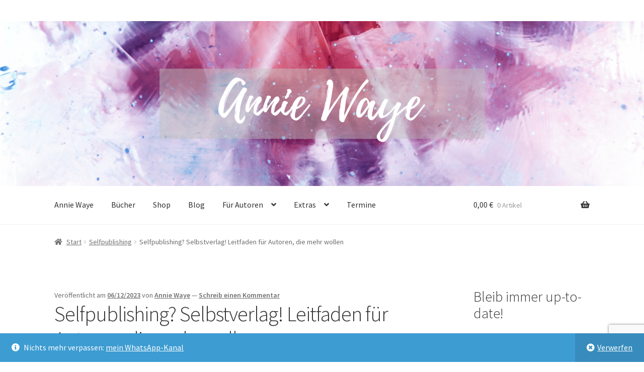

--- FILE ---
content_type: text/html; charset=utf-8
request_url: https://www.google.com/recaptcha/api2/anchor?ar=1&k=6LeDQvQUAAAAAFzT_ZpXRXYLi50aTDtjy5811Zu1&co=aHR0cHM6Ly9hbm5pZXdheWUuZGU6NDQz&hl=en&v=PoyoqOPhxBO7pBk68S4YbpHZ&size=invisible&anchor-ms=20000&execute-ms=30000&cb=2dmot0gwst0s
body_size: 49745
content:
<!DOCTYPE HTML><html dir="ltr" lang="en"><head><meta http-equiv="Content-Type" content="text/html; charset=UTF-8">
<meta http-equiv="X-UA-Compatible" content="IE=edge">
<title>reCAPTCHA</title>
<style type="text/css">
/* cyrillic-ext */
@font-face {
  font-family: 'Roboto';
  font-style: normal;
  font-weight: 400;
  font-stretch: 100%;
  src: url(//fonts.gstatic.com/s/roboto/v48/KFO7CnqEu92Fr1ME7kSn66aGLdTylUAMa3GUBHMdazTgWw.woff2) format('woff2');
  unicode-range: U+0460-052F, U+1C80-1C8A, U+20B4, U+2DE0-2DFF, U+A640-A69F, U+FE2E-FE2F;
}
/* cyrillic */
@font-face {
  font-family: 'Roboto';
  font-style: normal;
  font-weight: 400;
  font-stretch: 100%;
  src: url(//fonts.gstatic.com/s/roboto/v48/KFO7CnqEu92Fr1ME7kSn66aGLdTylUAMa3iUBHMdazTgWw.woff2) format('woff2');
  unicode-range: U+0301, U+0400-045F, U+0490-0491, U+04B0-04B1, U+2116;
}
/* greek-ext */
@font-face {
  font-family: 'Roboto';
  font-style: normal;
  font-weight: 400;
  font-stretch: 100%;
  src: url(//fonts.gstatic.com/s/roboto/v48/KFO7CnqEu92Fr1ME7kSn66aGLdTylUAMa3CUBHMdazTgWw.woff2) format('woff2');
  unicode-range: U+1F00-1FFF;
}
/* greek */
@font-face {
  font-family: 'Roboto';
  font-style: normal;
  font-weight: 400;
  font-stretch: 100%;
  src: url(//fonts.gstatic.com/s/roboto/v48/KFO7CnqEu92Fr1ME7kSn66aGLdTylUAMa3-UBHMdazTgWw.woff2) format('woff2');
  unicode-range: U+0370-0377, U+037A-037F, U+0384-038A, U+038C, U+038E-03A1, U+03A3-03FF;
}
/* math */
@font-face {
  font-family: 'Roboto';
  font-style: normal;
  font-weight: 400;
  font-stretch: 100%;
  src: url(//fonts.gstatic.com/s/roboto/v48/KFO7CnqEu92Fr1ME7kSn66aGLdTylUAMawCUBHMdazTgWw.woff2) format('woff2');
  unicode-range: U+0302-0303, U+0305, U+0307-0308, U+0310, U+0312, U+0315, U+031A, U+0326-0327, U+032C, U+032F-0330, U+0332-0333, U+0338, U+033A, U+0346, U+034D, U+0391-03A1, U+03A3-03A9, U+03B1-03C9, U+03D1, U+03D5-03D6, U+03F0-03F1, U+03F4-03F5, U+2016-2017, U+2034-2038, U+203C, U+2040, U+2043, U+2047, U+2050, U+2057, U+205F, U+2070-2071, U+2074-208E, U+2090-209C, U+20D0-20DC, U+20E1, U+20E5-20EF, U+2100-2112, U+2114-2115, U+2117-2121, U+2123-214F, U+2190, U+2192, U+2194-21AE, U+21B0-21E5, U+21F1-21F2, U+21F4-2211, U+2213-2214, U+2216-22FF, U+2308-230B, U+2310, U+2319, U+231C-2321, U+2336-237A, U+237C, U+2395, U+239B-23B7, U+23D0, U+23DC-23E1, U+2474-2475, U+25AF, U+25B3, U+25B7, U+25BD, U+25C1, U+25CA, U+25CC, U+25FB, U+266D-266F, U+27C0-27FF, U+2900-2AFF, U+2B0E-2B11, U+2B30-2B4C, U+2BFE, U+3030, U+FF5B, U+FF5D, U+1D400-1D7FF, U+1EE00-1EEFF;
}
/* symbols */
@font-face {
  font-family: 'Roboto';
  font-style: normal;
  font-weight: 400;
  font-stretch: 100%;
  src: url(//fonts.gstatic.com/s/roboto/v48/KFO7CnqEu92Fr1ME7kSn66aGLdTylUAMaxKUBHMdazTgWw.woff2) format('woff2');
  unicode-range: U+0001-000C, U+000E-001F, U+007F-009F, U+20DD-20E0, U+20E2-20E4, U+2150-218F, U+2190, U+2192, U+2194-2199, U+21AF, U+21E6-21F0, U+21F3, U+2218-2219, U+2299, U+22C4-22C6, U+2300-243F, U+2440-244A, U+2460-24FF, U+25A0-27BF, U+2800-28FF, U+2921-2922, U+2981, U+29BF, U+29EB, U+2B00-2BFF, U+4DC0-4DFF, U+FFF9-FFFB, U+10140-1018E, U+10190-1019C, U+101A0, U+101D0-101FD, U+102E0-102FB, U+10E60-10E7E, U+1D2C0-1D2D3, U+1D2E0-1D37F, U+1F000-1F0FF, U+1F100-1F1AD, U+1F1E6-1F1FF, U+1F30D-1F30F, U+1F315, U+1F31C, U+1F31E, U+1F320-1F32C, U+1F336, U+1F378, U+1F37D, U+1F382, U+1F393-1F39F, U+1F3A7-1F3A8, U+1F3AC-1F3AF, U+1F3C2, U+1F3C4-1F3C6, U+1F3CA-1F3CE, U+1F3D4-1F3E0, U+1F3ED, U+1F3F1-1F3F3, U+1F3F5-1F3F7, U+1F408, U+1F415, U+1F41F, U+1F426, U+1F43F, U+1F441-1F442, U+1F444, U+1F446-1F449, U+1F44C-1F44E, U+1F453, U+1F46A, U+1F47D, U+1F4A3, U+1F4B0, U+1F4B3, U+1F4B9, U+1F4BB, U+1F4BF, U+1F4C8-1F4CB, U+1F4D6, U+1F4DA, U+1F4DF, U+1F4E3-1F4E6, U+1F4EA-1F4ED, U+1F4F7, U+1F4F9-1F4FB, U+1F4FD-1F4FE, U+1F503, U+1F507-1F50B, U+1F50D, U+1F512-1F513, U+1F53E-1F54A, U+1F54F-1F5FA, U+1F610, U+1F650-1F67F, U+1F687, U+1F68D, U+1F691, U+1F694, U+1F698, U+1F6AD, U+1F6B2, U+1F6B9-1F6BA, U+1F6BC, U+1F6C6-1F6CF, U+1F6D3-1F6D7, U+1F6E0-1F6EA, U+1F6F0-1F6F3, U+1F6F7-1F6FC, U+1F700-1F7FF, U+1F800-1F80B, U+1F810-1F847, U+1F850-1F859, U+1F860-1F887, U+1F890-1F8AD, U+1F8B0-1F8BB, U+1F8C0-1F8C1, U+1F900-1F90B, U+1F93B, U+1F946, U+1F984, U+1F996, U+1F9E9, U+1FA00-1FA6F, U+1FA70-1FA7C, U+1FA80-1FA89, U+1FA8F-1FAC6, U+1FACE-1FADC, U+1FADF-1FAE9, U+1FAF0-1FAF8, U+1FB00-1FBFF;
}
/* vietnamese */
@font-face {
  font-family: 'Roboto';
  font-style: normal;
  font-weight: 400;
  font-stretch: 100%;
  src: url(//fonts.gstatic.com/s/roboto/v48/KFO7CnqEu92Fr1ME7kSn66aGLdTylUAMa3OUBHMdazTgWw.woff2) format('woff2');
  unicode-range: U+0102-0103, U+0110-0111, U+0128-0129, U+0168-0169, U+01A0-01A1, U+01AF-01B0, U+0300-0301, U+0303-0304, U+0308-0309, U+0323, U+0329, U+1EA0-1EF9, U+20AB;
}
/* latin-ext */
@font-face {
  font-family: 'Roboto';
  font-style: normal;
  font-weight: 400;
  font-stretch: 100%;
  src: url(//fonts.gstatic.com/s/roboto/v48/KFO7CnqEu92Fr1ME7kSn66aGLdTylUAMa3KUBHMdazTgWw.woff2) format('woff2');
  unicode-range: U+0100-02BA, U+02BD-02C5, U+02C7-02CC, U+02CE-02D7, U+02DD-02FF, U+0304, U+0308, U+0329, U+1D00-1DBF, U+1E00-1E9F, U+1EF2-1EFF, U+2020, U+20A0-20AB, U+20AD-20C0, U+2113, U+2C60-2C7F, U+A720-A7FF;
}
/* latin */
@font-face {
  font-family: 'Roboto';
  font-style: normal;
  font-weight: 400;
  font-stretch: 100%;
  src: url(//fonts.gstatic.com/s/roboto/v48/KFO7CnqEu92Fr1ME7kSn66aGLdTylUAMa3yUBHMdazQ.woff2) format('woff2');
  unicode-range: U+0000-00FF, U+0131, U+0152-0153, U+02BB-02BC, U+02C6, U+02DA, U+02DC, U+0304, U+0308, U+0329, U+2000-206F, U+20AC, U+2122, U+2191, U+2193, U+2212, U+2215, U+FEFF, U+FFFD;
}
/* cyrillic-ext */
@font-face {
  font-family: 'Roboto';
  font-style: normal;
  font-weight: 500;
  font-stretch: 100%;
  src: url(//fonts.gstatic.com/s/roboto/v48/KFO7CnqEu92Fr1ME7kSn66aGLdTylUAMa3GUBHMdazTgWw.woff2) format('woff2');
  unicode-range: U+0460-052F, U+1C80-1C8A, U+20B4, U+2DE0-2DFF, U+A640-A69F, U+FE2E-FE2F;
}
/* cyrillic */
@font-face {
  font-family: 'Roboto';
  font-style: normal;
  font-weight: 500;
  font-stretch: 100%;
  src: url(//fonts.gstatic.com/s/roboto/v48/KFO7CnqEu92Fr1ME7kSn66aGLdTylUAMa3iUBHMdazTgWw.woff2) format('woff2');
  unicode-range: U+0301, U+0400-045F, U+0490-0491, U+04B0-04B1, U+2116;
}
/* greek-ext */
@font-face {
  font-family: 'Roboto';
  font-style: normal;
  font-weight: 500;
  font-stretch: 100%;
  src: url(//fonts.gstatic.com/s/roboto/v48/KFO7CnqEu92Fr1ME7kSn66aGLdTylUAMa3CUBHMdazTgWw.woff2) format('woff2');
  unicode-range: U+1F00-1FFF;
}
/* greek */
@font-face {
  font-family: 'Roboto';
  font-style: normal;
  font-weight: 500;
  font-stretch: 100%;
  src: url(//fonts.gstatic.com/s/roboto/v48/KFO7CnqEu92Fr1ME7kSn66aGLdTylUAMa3-UBHMdazTgWw.woff2) format('woff2');
  unicode-range: U+0370-0377, U+037A-037F, U+0384-038A, U+038C, U+038E-03A1, U+03A3-03FF;
}
/* math */
@font-face {
  font-family: 'Roboto';
  font-style: normal;
  font-weight: 500;
  font-stretch: 100%;
  src: url(//fonts.gstatic.com/s/roboto/v48/KFO7CnqEu92Fr1ME7kSn66aGLdTylUAMawCUBHMdazTgWw.woff2) format('woff2');
  unicode-range: U+0302-0303, U+0305, U+0307-0308, U+0310, U+0312, U+0315, U+031A, U+0326-0327, U+032C, U+032F-0330, U+0332-0333, U+0338, U+033A, U+0346, U+034D, U+0391-03A1, U+03A3-03A9, U+03B1-03C9, U+03D1, U+03D5-03D6, U+03F0-03F1, U+03F4-03F5, U+2016-2017, U+2034-2038, U+203C, U+2040, U+2043, U+2047, U+2050, U+2057, U+205F, U+2070-2071, U+2074-208E, U+2090-209C, U+20D0-20DC, U+20E1, U+20E5-20EF, U+2100-2112, U+2114-2115, U+2117-2121, U+2123-214F, U+2190, U+2192, U+2194-21AE, U+21B0-21E5, U+21F1-21F2, U+21F4-2211, U+2213-2214, U+2216-22FF, U+2308-230B, U+2310, U+2319, U+231C-2321, U+2336-237A, U+237C, U+2395, U+239B-23B7, U+23D0, U+23DC-23E1, U+2474-2475, U+25AF, U+25B3, U+25B7, U+25BD, U+25C1, U+25CA, U+25CC, U+25FB, U+266D-266F, U+27C0-27FF, U+2900-2AFF, U+2B0E-2B11, U+2B30-2B4C, U+2BFE, U+3030, U+FF5B, U+FF5D, U+1D400-1D7FF, U+1EE00-1EEFF;
}
/* symbols */
@font-face {
  font-family: 'Roboto';
  font-style: normal;
  font-weight: 500;
  font-stretch: 100%;
  src: url(//fonts.gstatic.com/s/roboto/v48/KFO7CnqEu92Fr1ME7kSn66aGLdTylUAMaxKUBHMdazTgWw.woff2) format('woff2');
  unicode-range: U+0001-000C, U+000E-001F, U+007F-009F, U+20DD-20E0, U+20E2-20E4, U+2150-218F, U+2190, U+2192, U+2194-2199, U+21AF, U+21E6-21F0, U+21F3, U+2218-2219, U+2299, U+22C4-22C6, U+2300-243F, U+2440-244A, U+2460-24FF, U+25A0-27BF, U+2800-28FF, U+2921-2922, U+2981, U+29BF, U+29EB, U+2B00-2BFF, U+4DC0-4DFF, U+FFF9-FFFB, U+10140-1018E, U+10190-1019C, U+101A0, U+101D0-101FD, U+102E0-102FB, U+10E60-10E7E, U+1D2C0-1D2D3, U+1D2E0-1D37F, U+1F000-1F0FF, U+1F100-1F1AD, U+1F1E6-1F1FF, U+1F30D-1F30F, U+1F315, U+1F31C, U+1F31E, U+1F320-1F32C, U+1F336, U+1F378, U+1F37D, U+1F382, U+1F393-1F39F, U+1F3A7-1F3A8, U+1F3AC-1F3AF, U+1F3C2, U+1F3C4-1F3C6, U+1F3CA-1F3CE, U+1F3D4-1F3E0, U+1F3ED, U+1F3F1-1F3F3, U+1F3F5-1F3F7, U+1F408, U+1F415, U+1F41F, U+1F426, U+1F43F, U+1F441-1F442, U+1F444, U+1F446-1F449, U+1F44C-1F44E, U+1F453, U+1F46A, U+1F47D, U+1F4A3, U+1F4B0, U+1F4B3, U+1F4B9, U+1F4BB, U+1F4BF, U+1F4C8-1F4CB, U+1F4D6, U+1F4DA, U+1F4DF, U+1F4E3-1F4E6, U+1F4EA-1F4ED, U+1F4F7, U+1F4F9-1F4FB, U+1F4FD-1F4FE, U+1F503, U+1F507-1F50B, U+1F50D, U+1F512-1F513, U+1F53E-1F54A, U+1F54F-1F5FA, U+1F610, U+1F650-1F67F, U+1F687, U+1F68D, U+1F691, U+1F694, U+1F698, U+1F6AD, U+1F6B2, U+1F6B9-1F6BA, U+1F6BC, U+1F6C6-1F6CF, U+1F6D3-1F6D7, U+1F6E0-1F6EA, U+1F6F0-1F6F3, U+1F6F7-1F6FC, U+1F700-1F7FF, U+1F800-1F80B, U+1F810-1F847, U+1F850-1F859, U+1F860-1F887, U+1F890-1F8AD, U+1F8B0-1F8BB, U+1F8C0-1F8C1, U+1F900-1F90B, U+1F93B, U+1F946, U+1F984, U+1F996, U+1F9E9, U+1FA00-1FA6F, U+1FA70-1FA7C, U+1FA80-1FA89, U+1FA8F-1FAC6, U+1FACE-1FADC, U+1FADF-1FAE9, U+1FAF0-1FAF8, U+1FB00-1FBFF;
}
/* vietnamese */
@font-face {
  font-family: 'Roboto';
  font-style: normal;
  font-weight: 500;
  font-stretch: 100%;
  src: url(//fonts.gstatic.com/s/roboto/v48/KFO7CnqEu92Fr1ME7kSn66aGLdTylUAMa3OUBHMdazTgWw.woff2) format('woff2');
  unicode-range: U+0102-0103, U+0110-0111, U+0128-0129, U+0168-0169, U+01A0-01A1, U+01AF-01B0, U+0300-0301, U+0303-0304, U+0308-0309, U+0323, U+0329, U+1EA0-1EF9, U+20AB;
}
/* latin-ext */
@font-face {
  font-family: 'Roboto';
  font-style: normal;
  font-weight: 500;
  font-stretch: 100%;
  src: url(//fonts.gstatic.com/s/roboto/v48/KFO7CnqEu92Fr1ME7kSn66aGLdTylUAMa3KUBHMdazTgWw.woff2) format('woff2');
  unicode-range: U+0100-02BA, U+02BD-02C5, U+02C7-02CC, U+02CE-02D7, U+02DD-02FF, U+0304, U+0308, U+0329, U+1D00-1DBF, U+1E00-1E9F, U+1EF2-1EFF, U+2020, U+20A0-20AB, U+20AD-20C0, U+2113, U+2C60-2C7F, U+A720-A7FF;
}
/* latin */
@font-face {
  font-family: 'Roboto';
  font-style: normal;
  font-weight: 500;
  font-stretch: 100%;
  src: url(//fonts.gstatic.com/s/roboto/v48/KFO7CnqEu92Fr1ME7kSn66aGLdTylUAMa3yUBHMdazQ.woff2) format('woff2');
  unicode-range: U+0000-00FF, U+0131, U+0152-0153, U+02BB-02BC, U+02C6, U+02DA, U+02DC, U+0304, U+0308, U+0329, U+2000-206F, U+20AC, U+2122, U+2191, U+2193, U+2212, U+2215, U+FEFF, U+FFFD;
}
/* cyrillic-ext */
@font-face {
  font-family: 'Roboto';
  font-style: normal;
  font-weight: 900;
  font-stretch: 100%;
  src: url(//fonts.gstatic.com/s/roboto/v48/KFO7CnqEu92Fr1ME7kSn66aGLdTylUAMa3GUBHMdazTgWw.woff2) format('woff2');
  unicode-range: U+0460-052F, U+1C80-1C8A, U+20B4, U+2DE0-2DFF, U+A640-A69F, U+FE2E-FE2F;
}
/* cyrillic */
@font-face {
  font-family: 'Roboto';
  font-style: normal;
  font-weight: 900;
  font-stretch: 100%;
  src: url(//fonts.gstatic.com/s/roboto/v48/KFO7CnqEu92Fr1ME7kSn66aGLdTylUAMa3iUBHMdazTgWw.woff2) format('woff2');
  unicode-range: U+0301, U+0400-045F, U+0490-0491, U+04B0-04B1, U+2116;
}
/* greek-ext */
@font-face {
  font-family: 'Roboto';
  font-style: normal;
  font-weight: 900;
  font-stretch: 100%;
  src: url(//fonts.gstatic.com/s/roboto/v48/KFO7CnqEu92Fr1ME7kSn66aGLdTylUAMa3CUBHMdazTgWw.woff2) format('woff2');
  unicode-range: U+1F00-1FFF;
}
/* greek */
@font-face {
  font-family: 'Roboto';
  font-style: normal;
  font-weight: 900;
  font-stretch: 100%;
  src: url(//fonts.gstatic.com/s/roboto/v48/KFO7CnqEu92Fr1ME7kSn66aGLdTylUAMa3-UBHMdazTgWw.woff2) format('woff2');
  unicode-range: U+0370-0377, U+037A-037F, U+0384-038A, U+038C, U+038E-03A1, U+03A3-03FF;
}
/* math */
@font-face {
  font-family: 'Roboto';
  font-style: normal;
  font-weight: 900;
  font-stretch: 100%;
  src: url(//fonts.gstatic.com/s/roboto/v48/KFO7CnqEu92Fr1ME7kSn66aGLdTylUAMawCUBHMdazTgWw.woff2) format('woff2');
  unicode-range: U+0302-0303, U+0305, U+0307-0308, U+0310, U+0312, U+0315, U+031A, U+0326-0327, U+032C, U+032F-0330, U+0332-0333, U+0338, U+033A, U+0346, U+034D, U+0391-03A1, U+03A3-03A9, U+03B1-03C9, U+03D1, U+03D5-03D6, U+03F0-03F1, U+03F4-03F5, U+2016-2017, U+2034-2038, U+203C, U+2040, U+2043, U+2047, U+2050, U+2057, U+205F, U+2070-2071, U+2074-208E, U+2090-209C, U+20D0-20DC, U+20E1, U+20E5-20EF, U+2100-2112, U+2114-2115, U+2117-2121, U+2123-214F, U+2190, U+2192, U+2194-21AE, U+21B0-21E5, U+21F1-21F2, U+21F4-2211, U+2213-2214, U+2216-22FF, U+2308-230B, U+2310, U+2319, U+231C-2321, U+2336-237A, U+237C, U+2395, U+239B-23B7, U+23D0, U+23DC-23E1, U+2474-2475, U+25AF, U+25B3, U+25B7, U+25BD, U+25C1, U+25CA, U+25CC, U+25FB, U+266D-266F, U+27C0-27FF, U+2900-2AFF, U+2B0E-2B11, U+2B30-2B4C, U+2BFE, U+3030, U+FF5B, U+FF5D, U+1D400-1D7FF, U+1EE00-1EEFF;
}
/* symbols */
@font-face {
  font-family: 'Roboto';
  font-style: normal;
  font-weight: 900;
  font-stretch: 100%;
  src: url(//fonts.gstatic.com/s/roboto/v48/KFO7CnqEu92Fr1ME7kSn66aGLdTylUAMaxKUBHMdazTgWw.woff2) format('woff2');
  unicode-range: U+0001-000C, U+000E-001F, U+007F-009F, U+20DD-20E0, U+20E2-20E4, U+2150-218F, U+2190, U+2192, U+2194-2199, U+21AF, U+21E6-21F0, U+21F3, U+2218-2219, U+2299, U+22C4-22C6, U+2300-243F, U+2440-244A, U+2460-24FF, U+25A0-27BF, U+2800-28FF, U+2921-2922, U+2981, U+29BF, U+29EB, U+2B00-2BFF, U+4DC0-4DFF, U+FFF9-FFFB, U+10140-1018E, U+10190-1019C, U+101A0, U+101D0-101FD, U+102E0-102FB, U+10E60-10E7E, U+1D2C0-1D2D3, U+1D2E0-1D37F, U+1F000-1F0FF, U+1F100-1F1AD, U+1F1E6-1F1FF, U+1F30D-1F30F, U+1F315, U+1F31C, U+1F31E, U+1F320-1F32C, U+1F336, U+1F378, U+1F37D, U+1F382, U+1F393-1F39F, U+1F3A7-1F3A8, U+1F3AC-1F3AF, U+1F3C2, U+1F3C4-1F3C6, U+1F3CA-1F3CE, U+1F3D4-1F3E0, U+1F3ED, U+1F3F1-1F3F3, U+1F3F5-1F3F7, U+1F408, U+1F415, U+1F41F, U+1F426, U+1F43F, U+1F441-1F442, U+1F444, U+1F446-1F449, U+1F44C-1F44E, U+1F453, U+1F46A, U+1F47D, U+1F4A3, U+1F4B0, U+1F4B3, U+1F4B9, U+1F4BB, U+1F4BF, U+1F4C8-1F4CB, U+1F4D6, U+1F4DA, U+1F4DF, U+1F4E3-1F4E6, U+1F4EA-1F4ED, U+1F4F7, U+1F4F9-1F4FB, U+1F4FD-1F4FE, U+1F503, U+1F507-1F50B, U+1F50D, U+1F512-1F513, U+1F53E-1F54A, U+1F54F-1F5FA, U+1F610, U+1F650-1F67F, U+1F687, U+1F68D, U+1F691, U+1F694, U+1F698, U+1F6AD, U+1F6B2, U+1F6B9-1F6BA, U+1F6BC, U+1F6C6-1F6CF, U+1F6D3-1F6D7, U+1F6E0-1F6EA, U+1F6F0-1F6F3, U+1F6F7-1F6FC, U+1F700-1F7FF, U+1F800-1F80B, U+1F810-1F847, U+1F850-1F859, U+1F860-1F887, U+1F890-1F8AD, U+1F8B0-1F8BB, U+1F8C0-1F8C1, U+1F900-1F90B, U+1F93B, U+1F946, U+1F984, U+1F996, U+1F9E9, U+1FA00-1FA6F, U+1FA70-1FA7C, U+1FA80-1FA89, U+1FA8F-1FAC6, U+1FACE-1FADC, U+1FADF-1FAE9, U+1FAF0-1FAF8, U+1FB00-1FBFF;
}
/* vietnamese */
@font-face {
  font-family: 'Roboto';
  font-style: normal;
  font-weight: 900;
  font-stretch: 100%;
  src: url(//fonts.gstatic.com/s/roboto/v48/KFO7CnqEu92Fr1ME7kSn66aGLdTylUAMa3OUBHMdazTgWw.woff2) format('woff2');
  unicode-range: U+0102-0103, U+0110-0111, U+0128-0129, U+0168-0169, U+01A0-01A1, U+01AF-01B0, U+0300-0301, U+0303-0304, U+0308-0309, U+0323, U+0329, U+1EA0-1EF9, U+20AB;
}
/* latin-ext */
@font-face {
  font-family: 'Roboto';
  font-style: normal;
  font-weight: 900;
  font-stretch: 100%;
  src: url(//fonts.gstatic.com/s/roboto/v48/KFO7CnqEu92Fr1ME7kSn66aGLdTylUAMa3KUBHMdazTgWw.woff2) format('woff2');
  unicode-range: U+0100-02BA, U+02BD-02C5, U+02C7-02CC, U+02CE-02D7, U+02DD-02FF, U+0304, U+0308, U+0329, U+1D00-1DBF, U+1E00-1E9F, U+1EF2-1EFF, U+2020, U+20A0-20AB, U+20AD-20C0, U+2113, U+2C60-2C7F, U+A720-A7FF;
}
/* latin */
@font-face {
  font-family: 'Roboto';
  font-style: normal;
  font-weight: 900;
  font-stretch: 100%;
  src: url(//fonts.gstatic.com/s/roboto/v48/KFO7CnqEu92Fr1ME7kSn66aGLdTylUAMa3yUBHMdazQ.woff2) format('woff2');
  unicode-range: U+0000-00FF, U+0131, U+0152-0153, U+02BB-02BC, U+02C6, U+02DA, U+02DC, U+0304, U+0308, U+0329, U+2000-206F, U+20AC, U+2122, U+2191, U+2193, U+2212, U+2215, U+FEFF, U+FFFD;
}

</style>
<link rel="stylesheet" type="text/css" href="https://www.gstatic.com/recaptcha/releases/PoyoqOPhxBO7pBk68S4YbpHZ/styles__ltr.css">
<script nonce="UdTdbXHZqJwy_RWbsi60wg" type="text/javascript">window['__recaptcha_api'] = 'https://www.google.com/recaptcha/api2/';</script>
<script type="text/javascript" src="https://www.gstatic.com/recaptcha/releases/PoyoqOPhxBO7pBk68S4YbpHZ/recaptcha__en.js" nonce="UdTdbXHZqJwy_RWbsi60wg">
      
    </script></head>
<body><div id="rc-anchor-alert" class="rc-anchor-alert"></div>
<input type="hidden" id="recaptcha-token" value="[base64]">
<script type="text/javascript" nonce="UdTdbXHZqJwy_RWbsi60wg">
      recaptcha.anchor.Main.init("[\x22ainput\x22,[\x22bgdata\x22,\x22\x22,\[base64]/[base64]/[base64]/[base64]/cjw8ejpyPj4+eil9Y2F0Y2gobCl7dGhyb3cgbDt9fSxIPWZ1bmN0aW9uKHcsdCx6KXtpZih3PT0xOTR8fHc9PTIwOCl0LnZbd10/dC52W3ddLmNvbmNhdCh6KTp0LnZbd109b2Yoeix0KTtlbHNle2lmKHQuYkImJnchPTMxNylyZXR1cm47dz09NjZ8fHc9PTEyMnx8dz09NDcwfHx3PT00NHx8dz09NDE2fHx3PT0zOTd8fHc9PTQyMXx8dz09Njh8fHc9PTcwfHx3PT0xODQ/[base64]/[base64]/[base64]/bmV3IGRbVl0oSlswXSk6cD09Mj9uZXcgZFtWXShKWzBdLEpbMV0pOnA9PTM/bmV3IGRbVl0oSlswXSxKWzFdLEpbMl0pOnA9PTQ/[base64]/[base64]/[base64]/[base64]\x22,\[base64]\x22,\x22w79Gw605d8KswovDugLDmEU0f0VbwrTChyrDgiXCljdpwqHCqzjCrUsLw7c/w6fDmiTCoMKmUMKNwovDncOVw4YMGjJdw61nDcKJwqrCrkrCk8KUw6MxwoHCnsK6w7bCjTlKwrDDojxJHcO9KQhwwr3Dl8Otw6bDlSlTcMOYO8OZw71fTsONCGRawoUSXcOfw5Rbw7YBw7vCjEAhw73DksKcw47CkcOjEl8gKsO/GxnDkH3DhAlgwoDCo8KnwpnDjiDDhMKYDR3DisKLwrXCqsO6UAvClFHCpHkFwqvDusKVPsKHYsKVw59RwrDDgsOzwq8sw4XCs8KPw5jCjyLDsX9EUsO/wqUQOH7CqMKrw5fCicOTwobCmVnCjcOlw4bCsivDpcKow6HCnsKXw7N+JAVXJcO1woYDwpx1BMO2Cz8cR8KnO0LDg8K8C8Kfw5bCkgDCjAV2SWVjwqvDoRUfVW/CqsK4Ph/DgMOdw5lHAW3CqgjDk8Omw5g6w6LDtcOabBfDm8OQw5s2bcKCwr7DgsKnOjs1SHrDoUkQwpxvMcKmKMOiwpowwoohw7LCuMOFPsKjw6ZkwrPCg8OBwpYvw6/Ci2PDhMOPFVFDwoXCtUMAAsKjacO2woLCtMOvw4TDjHfCssK5T34yw7/DvknCqlPDpGjDu8Kpwpk1woTCv8ODwr1ZQDZTCsOYZFcHwoPCqxF5UAthSMOhScOuwp/DgDwtwpHDvih6w6rDo8O3wptVwpLCtnTCi03CjMK3QcKCEcOPw7oewpZrwqXCssODe1BLZyPChcKhw55Cw53CkCgtw7FEMMKGwrDDtMKIAMK1wo/DncK/w4Mew7xqNHNxwpEVHR/[base64]/DhB/ClcKzRMKCwosqw6PDu8ObKC/CsW3CoUfCjVLCmsOkQsOvVsKVa1/DqcKJw5XCicO0UMK0w7XDscOdT8KdPMKHOcOCw7ZNVsOOEMOOw7DCn8K/wpAuwqVIwosQw5MTw7LDlMKJw6XCocKKTh4uJA1qRFJ6wroWw73DusOIw4/Cmk/Cp8OZcjkKwoBVInE1w5teQ0jDpj3CjzEswpxHw7UUwpdIw68Hwq7DoDNmf8O4w67Dry9HwqvCk2XDosKDYcK0w63Do8OKwoDDuMO+w4LDhz7ClVBRw57CthxdO8Ocw6t9wqDCsg7ClcKEecKywofDoMOCLMKXwphgLzTDrcONEgsFD1xTJ1VGBGzDpMKQcF0/w495wqgFJBFOwqHDv8KDWlJeccKlP2h7ZiFWdcOJQ8OWNcKWH8KhwpUtw7Jjwo0Mwp0/w7pkcxEuKEFUwpM4XyTDkcK/w6V4wrXCk1bCqgnDn8O/w6zCtADCpMOWUMK0w4gFwpLCtFgWLSUxIcKILAguNcKLMMOlUTTCsyXDt8KHAjxnwqQ2w5d7wpbDi8O4ZEwJGsKMwrDChQzDkw/CrMKgwo/[base64]/CmDPCui7Dn0odN8KhVzPCsMKBwqF1woIzTsKGwqzCjmrCr8OxLhjCgnBsVcOkb8KmZWrCrzHDr1vDhkUzIcKLw6DCsAwRMD92ECI9AW85wpcgClHCgGHDk8KLwq7Dh2oUMEfCvBh/JmnCicK4w6MZQsOSclQkwqwVSXZ8wpjDtcOGw6DDuwAKwodsajwcwpxOw4LChx4KwoRJGMKowoDCusOuw6M5w7ZqF8OFwqnDmsKYNcOkwovDkEbDmATCkcKcwoHCmBwQKRJgwpjDk2HDgcKtDi3CgCBSw7TDkSXCpDM0w6tNw4/DpsOFw4VLwpzCvlLDmcOBwr5hJAE3w6odKMK7wq/Cnl/[base64]/Ds3oMQcKwJsKqYFzCqnnDjFvDhH9gR0HCnwsZw63Dh1PDu3o3T8Kxw6nDlcO9w5HCiTBFGMO2PDg/w65sw4rDuSbCnMKVw7Muw7HDh8OPeMOXKsKOY8KSc8OEwqogaMOFOUkwVsKJw4HCmMORwoPDsMKmwozCjMO2CWdNBnfCp8OaO01tWzI0fzd0w6vCgMKgNzHCmMOwGFLCnHRqwp0yw6TCg8KDw5VgQ8O/wrcHdArCt8O8w61nDzDDrVkuw5bCvcO9w43CuR3DqlfDqsKxwqwww5wOcx4ew4rCsCXCv8Kfwp5gw7HCj8OodsOgwp1cwoJkwp7DiV3DsMOnFlbDoMO+w43DicOMccK0w4kxwqkmRVQmdz9nBifDoTJ7wpEKw6rDicKAw6/[base64]/Cg8OqCMOhwqZUw7ROBMOuw4RJw6oPOn41wqFZw5XDscKSwpVswpjCocOtwqNYw7jDjXXDj8O3wrDCsWUbRsK2w6PDh3B4w4FbVMOEw7wSKsKFIQhPw5Q2ZcObEDtDw5w7w7kpwoNYdiB9HBzDu8O9Zh3DjzFzw6DDlcK/[base64]/w6/DscOzfQUyw4F2w4wuwrzDpMKKw64pwoVxwo/DhMKefsOQccKHYsKrwoTCj8O0wpkaH8KtAGx/wprCrcKMNwZOG2k4OmhPwqfCgQwQQyAEdD/Dhm/DqFDCl2sdw7HCvhNVwpXChxvCscKdw5gmclIlHMK/D3/DlcKKwqkIYg3ChHcYw7PDisK/[base64]/[base64]/DpxYewqBFw4pOwokhw63DmMK/[base64]/CqsO0JGlTakvCpMK2wpViw5rCnMO7cMOZXsKIw4XCjAQZEFfDtj8PwqApw77DvcOmRWhlwpnCtXJCw4zChMOLF8ONU8KLSQR0w5XDvDfCk0DDpn53BcKNw6BQXHY+wrdpTQnCiyYSUcKvwqLCth5nw4vCozjCgcOiwo/[base64]/CjzbCoT7DqMKAwotOJlbCuMKiw6zDnT5TRMOww5zDvMK/G0HDpcOTwoAQOnNfw45Lw7fDj8OYbsOqw5LCsMOzw785w7JGw6c4w4vDn8KxQMOkcGrCqMKiXlMSM2vCpgtpcDzCscKNUcOsw7wMw4lFw51yw4nCicKcwqFqw5LCvcKkw4p+w6zDvsOGwpwaOsOXd8O4eMOMNFl2FznCscOsLcKxw5LDkMK3wq/CjHIwwoHCn34VOn3Cp23Cnn7CnsOGHj7DjMKNUykmw7fCjMKGw4JwTsKow74twoAgwqgsDSpTN8K3wrVXwp3CjGDDqcKNHyDCgzHDj8K/[base64]/OcKaZDV7w4J2PMKlworCjsKQw41PworDum1gwpMKwpVRdU4HJcORD0/DvjfCg8OIw58tw4Rtw48BRF9QI8KQGC3CqMKlacOUY2lATSnDvl5BwpvDqXlaQsKpw5prwqJvw70uw4liVll4G8OHVMO/w7d/wqEhw6/Dq8KhCcKlwolFMwU/SsKnwoFgDkgWSh8Rwr7DrMO/NsKCG8OpHijCiQjCt8OuR8KOO2VCw7HCssOaS8OnwqIfGMKxBGTClsOuw5zCt2fCl2dlw7vDlMObw6EYPHZ0EcONBkjCkkLCqgAQw47DhcKtw7PCpVnDkQV3HTBBaMKQwpkIPsOdwr50w4FVHcKBw4zDu8Oxw5low5bCmxdcViPCq8O+w6ByXcK8w7zDlcKMw7HCuik/wpBGTys4YkkBw4ZQw4hTwoleEsKrD8Ogw5TDrV50CsOKw4DDsMOEOFoLwp3CuVDDiUzDsgfDpcK8ew9mCsO9T8OLw6Rmw6PCoVTDkcOnw6jCsMOdw50oU1JAV8OnZz/[base64]/ScOzwpnDkWLDr8O/w7UpwrRIwpLCosO1w7PCojh/w7VYwpVMw6bCsR3DgCNhRXtAEMKJwrkpbMOhw6nDsVXDrsOEwq9pScOObFjCucKGAwAyakUCwotjw59hTEPDqcOgWxDDhMObIQUuwq1eVsOXw6zCjHvCjArDj3bDnsK6wp/DvsO8VsK+E0bCtUoRwphJT8Kgw6stw5JQA8OCHkHDlsKNQMKXw6TDmcKgWlkHMcK/w67DokNywrHCpWrCq8OUBMO8Og3DrBvDmj7ChMK6KVrDil8ow4pTLF1YC8KKw7x4JcKGw73CskPCjX3Ct8KBw63Duyldw6XDu0ZbZsOCw7bDijPCgy1dw6XCvXkVwoXCscKDecOMQsKnw6PCi1tlWRXDojx5wpB1Yy3CjxE3wo/CjMO/P18rw51gw6t4w7wMw78+NsKNcsOgwoVBwo4JakPDmEYALcOVwqrCrClkwpkwwoLDkcO/[base64]/[base64]/Dr3DDjWVEwobCrMO0dxUENTjDrsKVAhRpMMK9JSDCqMKZR14Nwrw1wp7CnMOEVGrChS7CkcKTwqTCncO9MhfCm2XDrGLCmMOZN13DixMMIRHDqC0Sw4vCuMO4XQzDoyMmw5/[base64]/[base64]/w6zCuMO1JGBhwo/DplvCm8K9woDDuhnClno3w6pJwowJIcKCwpjDuVJ0wrrCmjvDgcKYKMOJwqk6ScKpCRhjJsKIw5xOwo3DiR/[base64]/CmyIyQcKswq7CtwPCpsOuY8KmX2tIW8K4wrt0DCjDmnjCkXN8ZMO2KMO/w5PDjnnDtcO5bhbDhwvCumwWeMK5woTCshrCpUbCi1jDvxLDl3zCmwBqRRnCi8K6D8OdwoLCn8OsZyIfwpDDuMOuwoYSaD09NcKSwp1oJMO7w7Mxw6jDs8KMQiQ/w6TDonglw6bDm1RAwqgSw59/Y3fCt8Ohw4nCscOPeXDCoEbCncKxZsOQwqI5BjLDiwDDvRQaP8Okwrd/[base64]/ClGrDlMKBwr7CmcOIwpgqcsOOUMO0dsO5RcOywpUddMOOWw1ZwovDgBVuw6Juw4DDvSTDoMOzWcOaNDHDh8KBw7rDr1RQwqpnaQZ6w6dFAcKYFsKdw5RWDShGwq9+PR7Cj0VMb8O5YU0VNMOkwpHCnCpSP8O+dsKpEcO9IGfCtF3DicOZw5/Ct8Owwp/CoMOPEsKjw70mTsK7w5gbwpXCsSItwqZgw5nDiwzDgHgkGcOmLcOyfQxBwq8oTcKoE8OpdytpInTDuQ/DrmDCmg3Dk8K7bcOKwr3DlAtxwqsmH8KtDxXCscOGw7teZgtTw5cxw71oa8OZwrAQEk/Dlgc4wp5nwpMeSW0Zw4XDhcOqc3TCrCvChsKyYsO7O8OSIhRLKcKnw4LCk8KCwrlKS8K5w5lSPB09YQHDv8OWwoppwpJob8Kgw6VGEE9FeSXDpxUswpXCoMK3woDCtWNkw64maBzDisKHD1UpwqzCqMK2Ci0UPz/[base64]/ZsOUElMFWxXCkinChMKHJAZOw7EMw6TDiklmEAzCrThleMOEN8Ogw5nDucOqwoDCqw7CrVXDmklVw77CqCnCtsO1woLDmw3DvsK7woZ7w6Zww6cww6U1LHjCrRjDpnE2w5/CixACBcOAw6Qxwp57VcKkw6PClMOtI8Kzwq3CpCLClSXDgw3DmMK4dSguwrt3GXMGwqLDknAcFCvDhMKLQMKJMxLDtMOgcsKud8K4UQbDnjPCksKgO3cyPcOWacK+w6rDgWnCoDY/wrTDtsKEX8OBw77DnGnDqcO2wrjDtsKCccKtw7bDp0Zjw5JAFcK2w4fDu3FPWVPDhVhFwrXCtsO7dMOrwoLCgMKjKMK/[base64]/DuncJw795Iz/Ct8KBTBdaw648ZsKJVMK/[base64]/DrMOJwptaYMKLwosFf2NgwoNIw6I0EsO3cwrCm3QqfcKUD0obQsKYwpoqw4XDnMOwXQHDsSLDpU/CjMOBMljCnMOgw7jCo1rCnMO0w4PDuTMHwp/[base64]/[base64]/w5bCmFNmV8Kcwr8OVhMjw5nDiADDg8OZw7rDs8O6RMOswoDCrsKxwqvCgBxowq0masKVwotAwrFPw77DncO+MmnCrlLCkQAIwpoVO8OXwonDhMKUIcO/[base64]/wpZ2aXXDkMK1w6/CssKeVSQGIxEfwrk7Q8KowqdBZcO9w63DrMK4wpLDmcKtwp9jw6zDvMOiw4JFwrRCwqTDiQpIdcK/ZVNAwqLDpMOuwpJ/w51/[base64]/DtMOAO0pfE3E5DsOhEnwlw5JTQcO0w4XCihJIPmjClSnCrRoUe8O7wqJ0WWsSRzPCoMKbw4s4AcKCeMOwZTVGw6YMwqzCnQHChsKZwpnDt8KXw53CgRRBwqnDs2sZwprCq8KHQMKQw7bCn8KHfmTDgcKoYsKOGsKow7x/[base64]/w6/CsMOdw6DDkEsQD8OHwojDn8OEw4QhTAsGd8OhwpnDqBxtw4Ajw6HDkGl3wqDDgUzCm8K6w5/[base64]/Dl8KQw5YHOsKPw59Jw5fCsEtrw7fDiGpNIHkELSDCs8Kqw7JiwqbDqMObw6N/w4PDj28sw54WRsKIScOLRsK0wrvCqcKfIDrCiWoWwpk5w7oWwpsFw5RTL8Okw4jCiSAqMcOsBD/DhcKPKyLDsEV7WknDsTLDqHDDvsKGwqFfwqtPE1PDij8KwobCm8KDw61FZcK1bzbDnzPDp8ORwpscNsOlwr9xRMOMwrDCucKiw4nCosKwwp9ww7Muf8O/w4MIw6zCihcbBsKIw5TCvRhUwo/ChsOzHgFpw5pawpvDosKOwqs/fMKlwpJNw7/DpMKKC8KHPMOZw7s7OzLCi8Odw5BgEjXDgFrCriZNw4vCr0s5wrLCnMO1asKADT1DwoPDosKsOULDocKhAUTDjFDCsALDgwsTdsO/[base64]/CnsONVWPDmcO/w7FLTVDDgD3Co2fDnjfDigU8wqTCvcOjel8DwqwWw5XDk8OVwpI5F8KldMKGw4RHw5t4QsOnw5zCtsO6wo4HeMKocRzDoRnDtcK0Y1HCjBJNLsOvwqE/wo7Cn8KKOSPDuCglI8KTHsK6FVg/[base64]/[base64]/PhrCq8KxazFVOE8vwrYfwqjCtj3DmEJqwrR6HcOVQsOMwrtgTMO4AEBEwpzDh8K2K8OiwoPDpD5qRsKqwrHCj8OaBXXDvsOwBsKDw4PDgsOoe8O4TMOGw5nDoV0YwpFDwq/[base64]/wrVQHxbDpMKbw7IxOn7CnjzDvlt5GsONwobDqBx+wqTCjMO0IQMSw4nCmsKmUGnDujE4w6tua8OSX8Kew4LChwTDmsKEwp/Cj8K1wpZzdsOpwrDCuAg3w4LDlcOaXTHCuzgWAS7CtGHDrsOcw5lBAxvDlkTDmMOCwqYbwqzCllLDiDkkwq/Ch33DhsOQLAEgCEbDhzHDtMO2wqXDssK0bXDCm3HDr8OOcMOKw4rCtB9Vw6wzOsKHYRVXasOhw5cowrTDjG9Ud8KKACR7w6TDr8Kowp3DpsO3wrzCp8Kpwq4jNMKMw5BqwobCoMOUAVklwoPDocK7wo/CtcKnfMKIw64hN1F9w6U4wqRQA3d+w6Y8PMKNwqUUDS7Doh1SeHnDhcKpw5LDm8OKw6hDMGfCnjLCsBvDsMOTNiPCvCTCosK4w7t0wrPDjMKmc8K1wokTOyZ0wpPDkcKtdjpJPMO8XcOFPUDCscO7wpx6PsOXNBIow5rCjsO8ScOdw7bCv2HCsEUOahQ6Lw/DrcKpwrHCnnkHSsOnF8Oxw77DjMOcdsOFwqggLsKRwrw6wp4Vw6nCo8K/VcK6wobCnMOsHsKZwozDt8OMw7HCqX3DrRk5w6oOd8KQwp3CkcKOfcKbwpbDjsOUHDY7w4nDs8OVFMKJfsKVwpYMGcK4QsONw6R+LMOFQh59w4XCucOrF2wvM8KBw5fDvChWCm/ChMOvRMOHSnNRBnTDrsO0IjFkPUUpK8OgbnvDssK/[base64]/DiU5Rwp8sw6jDrSY6wojCusOJw7nCoj5rWw5ZWgLCu8ONIAQww4JeYsOQw4plZsOLM8K4w6HDpi3Dn8Ohw6LCjSBSwpnDuSvCu8KXQcKIw7HCpBt5w4VJAcOew4sXGlPCjRZeYcKSw4zDrsO6w7nCgDlewrUVJC3Dli/CtVvDm8OPUhYzw7zCjMOXw6DDucKDwobCj8OsIz/CosKKw7zDmXsFw6XCgH7DicO3U8KywpTCt8KAIBvDsEXDt8KcDcKpwqPCvW9Fw7/CvsOYw4J0BsKrAEDCqMKZZF10w4bCkxlGZ8ORwp9EP8Krw7lOwrUyw7Idw7QFdcKhw7nCrMKswq/DusKPMkXDokTDoE/DmzN1wrXCnwshfcKsw7VFZMOgMy87JBAcDcK4wqrDoMKgw5zCl8KCSMOFOUgTFMKMRFsdw4jDgMO/w6XCusOhw7Ahw556KsOTwpPCixjDrkUMw6Naw6tkwonCnEsiIUppwoB4wr7Cr8KLNk4+b8Klw7MqS39pwpJ/w58FMFkjw5vCt1/DtRQbScKUWATCt8O+EUtyLRrDhMOVwqbCmDsLV8OXw6HChztcKXXDpQbDp1oJwrRrBsKxw5bCvcKVKz0mw47CtwDCrFl6w5UPw7nCriI+XwIAwp7CrsKpJsKgPznCk3jDu8KKwrnDtE5rSMKSa1/[base64]/[base64]/w7Nsw6lCGMOIe8OYYMKmw7JBbErDj8K2w61/QcOie0bCt8OywobDpcOyEzbCkDxEQMO/w7jChX/[base64]/CicOiEEbCoT9YdVLCk2LCuFUgwohuw4bDiMKrw6jDm2jDt8Khw5jCtcO2w7tsOcO/A8OlNWNSM1omA8Khw6NSwrVQwqACw4Afw65Xw7IEw5XDvsKBGSNmwo9tRSDDlcKCFMKIw7HDrMKeP8OZSC/DnibDkcOnHF3CtsKCwpXCj8O9ScO/fMOaBsK4agnDgsKtRAwzwqJZMcOMw60CwoDDgsKBHz5gwo8aa8KkfcKyMT3ClW7DpcKPPsOYXsO5DsKDQndTw6kpwqAYw6FZIsOyw7bCrUXDpcOSw5/DjMOmw7HCk8Kaw6jCuMOmw5LDux12DFRIbMKrwoMUYFPCrj/DuTTCsMKfEMKGw4IjYsK2NcKCUMONWGZtI8OnDUhvHBvChHrDnz1uNcOQw6TDsMOSw5kQFCzDgVIjwp7DkR3ChAJMwqHDg8KmATrDm0XCrcO/KXXDm3DCq8O0HcOQWcKTw5jDp8KHwrAaw7bCtsOLbA/CnwXCrkLCu0xhw6jDuk8ET3QrPsOOf8KVwoXDvcKeB8OlwpEcCcORwr7DmsKRw7DDnMK4wrnDsAHChgjCkHNnIH7DtBnCvhDCiMOVM8KCVmw8dlrDh8ONGXjCsMO4w6TDksO9Xz81wrvClFTDrMKiw5Baw5QtEMKSOcK5dcKJPyzDv0zCvcOzMW1gw7N/wrZ0wprDv1o3eWoiHsO1w5wZajTCpsKRWsK7EsKCw5NCwrHDvQvCnUvCqT7DgcKveMKuWkdlC29hXcK1S8KjRMKkZGIPw7fChX3DhcOdQcKHwrnCusOpwpJIDsKkwp/CkxnCqMKTwo3ChxF5wrdYw67CrMKRw5XCjUXDtwYiw7HCicOcw4ZGwrnDiTAdwpDCsi8aPMOob8K0w41fwqo1w5zCiMKJQylQwq9hw43CpD3DmHvDnRLDlUwuwppeRsKxAjzCnQFBXkIVGsKTwrLCpwNtw7jDrsO5w7LDgVVAGVA0w7/CsRjDnlp+AwdEZcKCwocCf8OTw6TDh1opOMOVwpbDs8KidMKMXcOJwoJPRMOVARoWYMOww6fCrcOUwrAhw7kPQlbCmQjDosKow4rDrMO/[base64]/CncOMXXrClMOvFQXDp17CjcKzOyfCpMOsw5PDlHo4wq1Uw79EHMK2C1hRMHY/[base64]/Cq8O4w51PMynDnVVgwqMBw7Y3O0LDrMObw6FvNn7ChMKKZhPDsUA+wr/Chg3CiU/DlRs/[base64]/[base64]/Cl3zDmcOXwo1vJsK+KXbCqHTDt8Ozw6DCicKLRRnDlMOTKz3Cs0AkWsOSw7PDuMKow48SE1pPLmfDtcKDw7oaUsO+F3/Dg8KJSETChcOZw75KSMKqWcKKXMKHPMK7wq5ewoLCmBMDw6Fnw4zDhjBqwrHCtEwxwo/DgF9GJsO/wrZGw7/DsBLCvnILw77Cp8OPw7LCl8Ksw5lHS1VCAWHCqEsKZMKnPCHDo8K3P3RvQ8O0w7oGNTljf8O2w6XCrB7Co8OXFcOEXMKHF8KEw7BIODkEXQMPVBMzw7jDskUvByxcw7kxw4Ubw5/Dt2NdUh9dKGfCvMKOw4JESg4fMMOvwr3DoT7Dv8OlM3XCtCF6TgpdwpPDvQFpwohkOkXChcKkwoXCrB7DnQ/Dp3Jew7fDlMKHwocaw6xGS3LCj8Kdwq3DucOeT8OrAMO7wqQSw54UTFnDh8Klw5fDlR4MVyvCuMK5VcKCw4J5wpnDuWZ3GsO0PMKXbBDDnWocAUPDo2PDpsObwrkDdsKvcMO8w4FCN8KhJ8O/w4/ClX7CqcOZwrMrMsOJRGoDLMKxw7fDpcOMw5TChEVuw49NwqjCrHYtNzRkw6nCnCXDm1MKe2VZPDFLw6vDihtbCyp6J8Kmwrc6w7rDlsOcfcK4wqxeH8KyCcKXeVlww5zDsizDt8KHwrbCgHfDhnPDiywZRAE0eSQiT8KuwpRDwr1hFRIhw73Ciz9Kw6/CpWBrwpIvOVDCh2YLw4LChcKGw6FBDV/CrmHDocKlKcKqw6rDrH4lesKWwrzDsMK3A1IhwrXCgMO7VcOHwq7DtSfDqHE9SsOiwpXDkcOsYsK6woZUw4cwD3bCpMKIZRwmBh3Cgx7DusONw5LCmsOZw6TDrsOobsK6w7bDmh7Dk1PDpzMdwrTDt8KSQsK9U8K1JFxHwpsMwq0DUA/[base64]/w6rDncOZKk46R8KbwrnDqsOuwooQIDRuw7lGfhjCtHTDpcOYw7bDs8KjTcK8YQ3DhigUwqcjw7Z8wrjCiH7DjsOGejzDiRjDocO6wp/DuwfCnX/CqsKrwrpcLybCjEEKw7J8w4Fyw7V4CsOiUiZuw6zDn8KXw5nCrX/ClFnCoTrDl2zCnEd3Y8OFW0BXAcKMwrHDnC0/w4/[base64]/DgcOhQ0HDojN+e2ZJwrFMwqICw4XCvcKqwrXCm8KHwqYBYBbCrnQnw7LDtcKYKDk1w4xTwqwAw77CtsKbw4LDi8OcWzVXwpY5wopCRzDDusK6w7Ayw7t/wot9dULDmMK1LiE5CCjCrcKeEsO6w7LDkcOVdsKgw4oMEMKbwog0wpXCvsKwbkNPw70tw5lYwo4aw77Cp8KNUsK5w5N7VBXCnE8jw4s9XzYowpN8w5bDhMOkwpDDj8K7w74rwoVCNHnDmcKJwq/[base64]/w7tyw4/CvQodwrvCjEfDs1fCtWzCm1wcw5PDg8K0P8K+wptNcgYBwoPCtMKnNkPCljN4woFHwrRddsKFJ1V1HcOpaV/Du0djwp4dw5DDg8OzVcOGHcO+w7Qqw63DqsKEPMKgXsKREMK+KBl8wofCpsKDMjXDpWLDp8Khe3gaUiQ7KznCrsOFPcOtw5NcOsKpw6BlRF7CuC3DsHvDmnHDrsOqfCbDlMO8M8K5w6UMYcKmDwPClsK1aykHacO/[base64]/[base64]/CqsKaHcKNG8KnH8KAaUfClHgawpHCknIuBWICaiDDp2XCpD3DtsKfRm5KwrxUwpZrw4DDvsO9UEcKw5zCpcKhwrDDqMKWwqvDtcOXf1/CgR1AEMKLwrfDg14HwppBdHfChjRzwqjDjsKLOCfCrcKMOsOVw4LDmUo0bMOVw6LCrCZZasOMw5JawpdVwqvDklfDmXk4SMOGwrsQw6gfw5YtPcOIcQ/[base64]/w4zCj0tWwonDmgfDr8OKwqzDu8OBw7DCvsKVwogXcsKPEDDDt8OPG8K0YMKRwr8Jw6zDp3AmwovDlHRvwpzDgXNlZ1TDl1DCiMKiwo/Dt8O/woQfTzRMw6TDv8OgQsKIwoVfwofCmMOFw4HDn8KVLsOmw6rCnEwZw7QdA1Azw55xU8O2Q2VYw5c4w77CqGUmwqfCosORPXICAgLCiy3Dk8OXworCisK1woYWIVhAw5PDtinCisOVaWldw57Cg8KLwqVCKEpLwr/[base64]/[base64]/worCjsOQTcOeQW/CslIXexpJUzvCpwXCkcO3SWIfwrXDslttwqDDjcKPw7fCnMOZXk3CuwzDl1PDgmxHZ8OSJ1R8wp/[base64]/[base64]/dE3CqExNaMOTw5nCpsKHw7NqacK0PcKBZsOHw6DDvQAVCcOMw7jCqFjDncKTUycgwobDpBo2BcOzfFzCgcKmw6k6woBhw4PDgDlnw6vDpsOlw5jDnGxwwrPCk8OYCkgcwoDChsK4e8K2wqtrRGB4wo4swp/[base64]/DoMO4S8O/[base64]/w4oyOH1jw6QrDMOnc8KHFwcYJnd+w6DDm8KbcEbDpyQEZm7CgWB4TcKMBMKbwopMe10sw6Aww4DDhx7ChsKmwqQlYjrDisKKSy3Cmi18w7NOPgYzIABXwqzDi8O3w7nCh8KKw4XDiETCkldKGcOKwqtrSMONI0DCpTtSwo3Cq8KhwrjDncOAw5fDnS/ClSLDksOHwpwLwofClsOpcDpLbMKww7HDi3zDjivClB/CusKtPxVlK0ACWU5Ew7w8w5VVwrzDmcKAwodvw6zDlUHCi2LDtDc2W8KNExtZNMKwFsKvwqfDucKEeQ1NwqTDocKVwqQYw4vDlcKAX3/CoMKFdjTDnWQxwqwER8KsJFdDw6d9wpwFwrbDuGvChQ9AwrzDocKow7BlWcOZw4zDvcK/[base64]/w7fDisOXwqtJw6TCnnVcQDJ3cMODw5EPw6LCiijDplXDrcOywpDDiSTDucOlwptqwpnDmGPCtmAOw7pQQ8KWW8KrIk/DtsKEw6QKD8KtDA4SM8OGwpxCw5XCv2LDgcOawq4MDlgCw5cYRjFqw6JSIcKgHFHCnMK2S0rCjcKfT8KLJULCvQHCt8Ojw7/CjcKXLRl7w5J6w49rJ3tXOsOfGMK6wobCs8OBHmrDv8OcwrQ4wqE5w75bwpPCscKwYcONw4/DvG/[base64]/CmUPDvUHDkjnCtBbDrsOQc8O1wqzCrcK5wr/[base64]/Cg0wpw6XCoX95w4HDtDomwoYgw7xNJ3LDkcOxLsO0w5UDwq3CrsO+w5/ChWrDsMK+ZsKewrLCkMKWRMObwqvCl23DisOqKFnDvlALdMK5wrLCssKhIDRCwrliwrknRVh6UcKSwrnDjMOaw6/Cl3/DksKGw59WEGvCqsOsTMOfwrDCrAhMwrjCs8Odw5gJAMKtwqxzXsK5ZQ/CrcOuBj7DoVXDiR/DvAjCl8Okw7U4w67Diwk1TR58w6PCn3zCrU0mIkcNUcKRUsKSMkTCh8O4Z0kOfCPDt0LDlsO9w5cKwp7DiMOkwqY2w6Q7w4bCjQzDvMKsYEPCuHPCn0U2wpbDq8Kww6RlW8KNw6jCpV86wqjCtMKOw4cqw4LCkWZnEMOiWzrDucKiIMOZw55jw4E/MF7DvMKIARzCsVlkwoUca8K0wobDkyPCocKtwrsFw6HDq0dowrEMwqzCpDPCnwHDocK3w4PDujjDkMK3w5rCn8OlwoVGw5/DiAcVDmlIwqMUT8KjbMKbIcOIwr1jTgTCjUbDmBPDm8KaLEvDi8K7wr3CqD8Dw57CsMO3RyDCmnZtWMKNZl3Dm0gKFW1YMsK/[base64]/DoHpSMhbDqsONcsO0wpFKwqvCrMODTsOww57DnsKFZDTDucKCVsOqw7/DuHlMwpE8w4/DoMKqVUsIwoTDkx4Pw5nCmhfCqEocZWXCiMKdw7bCjxdSw6vDmcKWD3p+w7fCrwIgwq7Co3c4w7/ChcKkMMKCw4Zuw5UtG8ObMQ3DvMKOasOeXRTDmlNUK0NXJnjDtxVmF2vCs8KeL15iw6t/woNWGWsCD8Ojw6rCplfDgMOGYxDChMKnKHdJwppJwqZxfcK3dsOcwpo+wp3CkcOBw5MDwoBgw60vXwDDlnHDvMKrAlBQwqXCkW/Cm8KNwpxMDMOXw4nDqmYvacOHOHnCmMKCdsO6w4d5w79Zw7cvw5gYJMKCYyUHw7Jyw6bCtMOcb3gxw4HDoFUYAcOjw4jCicOHwq0gT27Cp8KbUcOiQADDiCrCihnCucKBMA3DgALCiXzDu8KZwrrDi0IUCnc+dSQWdMK/[base64]/[base64]/DgMO3I8O3Z8OlwrLDsBLDp8OiYsO5CUAQwpbCrEvCk8Oww6nDk8KDPsKQwq3DrU0dMsKrw4TDtMOcdsOXw6HCq8OkH8KNwrFlw716MDU/W8ONOsKSwoZ4wq80w4NFYVsSA37Dr0PDosK7woVsw7Enw57CuyN5eyjCknoTLMOOLlhsUsKNF8KTwoHCucOow7/[base64]/[base64]/w7jDjB3DrMOSB8OYSE7DrMOLFxPDjcKaIzQsw5vCnXbDjcOPw6TDh8Kow4gXw7nDjMOdV1rDgBLDun8dwp0WwqfCmRFgw7bCnwHCuDRqw7XDqgc3McKKw5DCs2DDtm1ew7wHw7bCusKyw7ZMD2FYPMKqHsKFN8OTwrlpw6PClMK6w6YaDDIwEsKfWS0IJyIDwp/DjBTCiTlWXSc4w5DCozdXw6fCs3xDw6TDhwvDnMKlGsKTMnsEwqTCqcKdwrDDicOmw7nDuMOzwpvDmMKxwrfDiE/DrVFa\x22],null,[\x22conf\x22,null,\x226LeDQvQUAAAAAFzT_ZpXRXYLi50aTDtjy5811Zu1\x22,0,null,null,null,1,[21,125,63,73,95,87,41,43,42,83,102,105,109,121],[1017145,217],0,null,null,null,null,0,null,0,null,700,1,null,0,\[base64]/76lBhnEnQkZnOKMAhk\\u003d\x22,0,0,null,null,1,null,0,0,null,null,null,0],\x22https://anniewaye.de:443\x22,null,[3,1,1],null,null,null,1,3600,[\x22https://www.google.com/intl/en/policies/privacy/\x22,\x22https://www.google.com/intl/en/policies/terms/\x22],\x22L8xraQF797QKcF8vt6Lia4YQmEBpfon1Map0hiWTjQc\\u003d\x22,1,0,null,1,1768605837422,0,0,[239,133,112,158],null,[146,167,178],\x22RC-ErqW3J255unw0w\x22,null,null,null,null,null,\x220dAFcWeA770sbzNUzo26avROC4bfsokNB9LLmuWBB9QGTSgGMce4twuLmel1jP1rJqng4cBSMrwphwk8f0-EQNZNNwS2jmz-Twwg\x22,1768688637221]");
    </script></body></html>